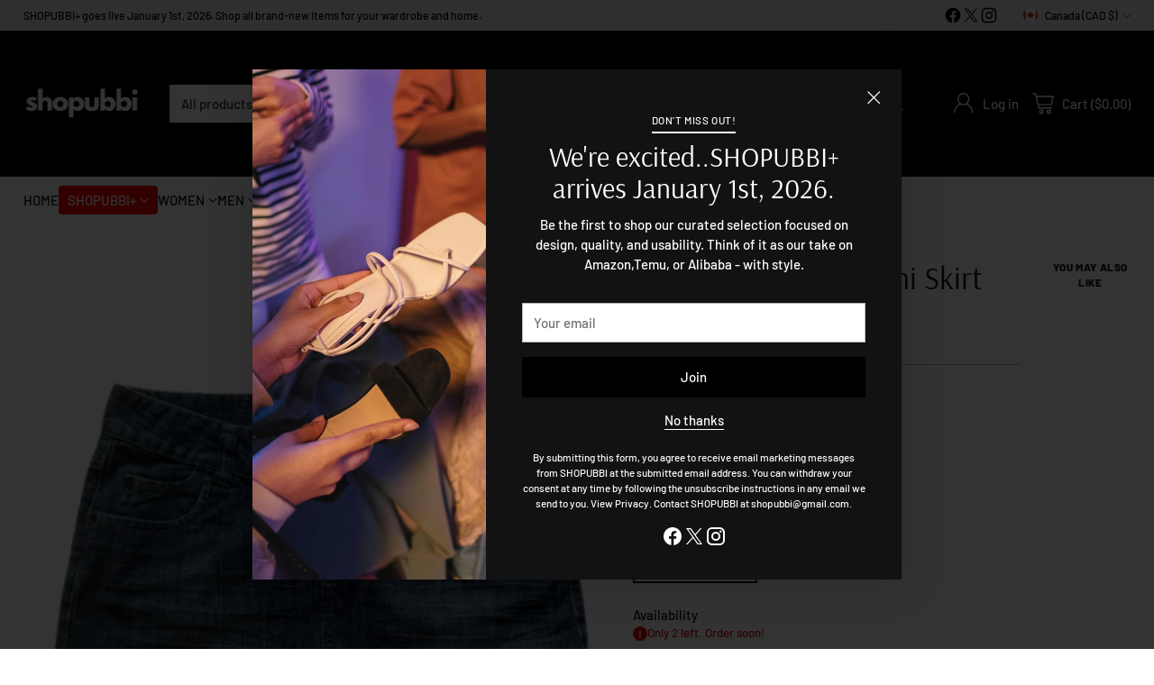

--- FILE ---
content_type: text/javascript; charset=utf-8
request_url: https://shopubbi.com/products/guess-y2k-denim-mini-skirt.js
body_size: 790
content:
{"id":10209937916097,"title":"Guess Y2K Denim Mini Skirt","handle":"guess-y2k-denim-mini-skirt","description":"\u003cp\u003e\u003cstrong\u003eBrand: \u003c\/strong\u003eGuess\u003c\/p\u003e\n\u003cp\u003e\u003cstrong\u003eColor: \u003c\/strong\u003eMedium - Dark Wash \u003c\/p\u003e\n\u003cp\u003e\u003cstrong\u003eSize:\u003c\/strong\u003e US Womens 28 \u003c\/p\u003e\n\u003cp\u003e\u003cstrong\u003eCondition:\u003c\/strong\u003e (E) * slight signs of wear, no fading \u003c\/p\u003e\n\u003cp\u003e\u003cstrong\u003eDescription: \u003c\/strong\u003eThis adorable skirt captures the essence of early 2000s fashion with its short length and stylish details. Made from a comfortable blend of 98% cotton and 2% spandex, it offers the perfect balance of stretch and durability. Complete with back pockets for added flair, this mini skirt is both trendy and versatile. Pair it with your favorite crop top or tank for a nostalgic look that's sure to turn heads. With a waist measurement of 31 inches, hip measurement of 37 inches, and a length of 10.5 inches, it's the ideal addition to your wardrobe for fun-filled outings and casual hangouts.\u003c\/p\u003e","published_at":"2024-03-14T19:35:05-07:00","created_at":"2024-03-14T19:35:06-07:00","vendor":"SHOP UBBI","type":"Mini Skirt","tags":["newandnotey","newarrivals","wclothing","wdenim","wsale","wshortsandskirts"],"price":5000,"price_min":5000,"price_max":5000,"available":true,"price_varies":false,"compare_at_price":null,"compare_at_price_min":0,"compare_at_price_max":0,"compare_at_price_varies":false,"variants":[{"id":48226132295873,"title":"Medium Dark Wash Denim \/ US W 28","option1":"Medium Dark Wash Denim","option2":"US W 28","option3":null,"sku":"","requires_shipping":true,"taxable":true,"featured_image":null,"available":true,"name":"Guess Y2K Denim Mini Skirt - Medium Dark Wash Denim \/ US W 28","public_title":"Medium Dark Wash Denim \/ US W 28","options":["Medium Dark Wash Denim","US W 28"],"price":5000,"weight":200,"compare_at_price":null,"inventory_management":"shopify","barcode":"","requires_selling_plan":false,"selling_plan_allocations":[]}],"images":["\/\/cdn.shopify.com\/s\/files\/1\/0503\/7228\/0513\/files\/Untitleddesign-134_1c13f92d-a750-4f0c-ac38-9849bc791982.png?v=1710470108"],"featured_image":"\/\/cdn.shopify.com\/s\/files\/1\/0503\/7228\/0513\/files\/Untitleddesign-134_1c13f92d-a750-4f0c-ac38-9849bc791982.png?v=1710470108","options":[{"name":"Color","position":1,"values":["Medium Dark Wash Denim"]},{"name":"Size","position":2,"values":["US W 28"]}],"url":"\/products\/guess-y2k-denim-mini-skirt","media":[{"alt":null,"id":36419332079809,"position":1,"preview_image":{"aspect_ratio":1.0,"height":1080,"width":1080,"src":"https:\/\/cdn.shopify.com\/s\/files\/1\/0503\/7228\/0513\/files\/Untitleddesign-134_1c13f92d-a750-4f0c-ac38-9849bc791982.png?v=1710470108"},"aspect_ratio":1.0,"height":1080,"media_type":"image","src":"https:\/\/cdn.shopify.com\/s\/files\/1\/0503\/7228\/0513\/files\/Untitleddesign-134_1c13f92d-a750-4f0c-ac38-9849bc791982.png?v=1710470108","width":1080}],"requires_selling_plan":false,"selling_plan_groups":[]}

--- FILE ---
content_type: image/svg+xml
request_url: https://fluorescent.github.io/country-flags/flags/td.svg
body_size: -348
content:
<svg xmlns="http://www.w3.org/2000/svg" id="flag-icons-td" viewBox="0 0 512 512">
  <g fill-rule="evenodd">
    <path fill="#000067" d="M0 0h171.2v512H0z"/>
    <path fill="red" d="M340.8 0H512v512H340.8z"/>
    <path fill="#ff0" d="M171.2 0h169.6v512H171.2z"/>
  </g>
</svg>


--- FILE ---
content_type: application/javascript
request_url: https://ecommplugins-trustboxsettings.trustpilot.com/shop-ubbi.myshopify.com.js?settings=1612557927863&shop=shop-ubbi.myshopify.com
body_size: 185
content:
const trustpilot_trustbox_settings = {"trustboxes":[],"activeTrustbox":0,"pageUrls":{"landing":"https://shop-ubbi.myshopify.com","category":"https://shop-ubbi.myshopify.com","product":"https://shop-ubbi.myshopify.com/products/874-dickies-khaki-work-pants"}};
dispatchEvent(new CustomEvent('trustpilotTrustboxSettingsLoaded'));